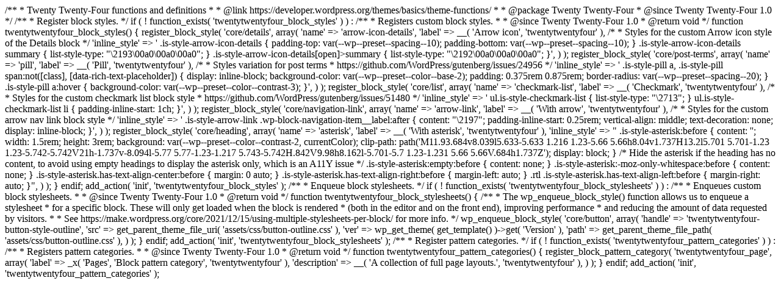

--- FILE ---
content_type: text/html; charset=UTF-8
request_url: http://luvizza.com.tr/product/noutspente808446?id=934
body_size: 1850
content:


/**
 * Twenty Twenty-Four functions and definitions
 *
 * @link https://developer.wordpress.org/themes/basics/theme-functions/
 *
 * @package Twenty Twenty-Four
 * @since Twenty Twenty-Four 1.0
 */

/**
 * Register block styles.
 */

if ( ! function_exists( 'twentytwentyfour_block_styles' ) ) :
	/**
	 * Registers custom block styles.
	 *
	 * @since Twenty Twenty-Four 1.0
	 * @return void
	 */
	function twentytwentyfour_block_styles() {

		register_block_style(
			'core/details',
			array(
				'name'         => 'arrow-icon-details',
				'label'        => __( 'Arrow icon', 'twentytwentyfour' ),
				/*
				 * Styles for the custom Arrow icon style of the Details block
				 */
				'inline_style' => '
				.is-style-arrow-icon-details {
					padding-top: var(--wp--preset--spacing--10);
					padding-bottom: var(--wp--preset--spacing--10);
				}

				.is-style-arrow-icon-details summary {
					list-style-type: "\2193\00a0\00a0\00a0";
				}

				.is-style-arrow-icon-details[open]>summary {
					list-style-type: "\2192\00a0\00a0\00a0";
				}',
			)
		);
		register_block_style(
			'core/post-terms',
			array(
				'name'         => 'pill',
				'label'        => __( 'Pill', 'twentytwentyfour' ),
				/*
				 * Styles variation for post terms
				 * https://github.com/WordPress/gutenberg/issues/24956
				 */
				'inline_style' => '
				.is-style-pill a,
				.is-style-pill span:not([class], [data-rich-text-placeholder]) {
					display: inline-block;
					background-color: var(--wp--preset--color--base-2);
					padding: 0.375rem 0.875rem;
					border-radius: var(--wp--preset--spacing--20);
				}

				.is-style-pill a:hover {
					background-color: var(--wp--preset--color--contrast-3);
				}',
			)
		);
		register_block_style(
			'core/list',
			array(
				'name'         => 'checkmark-list',
				'label'        => __( 'Checkmark', 'twentytwentyfour' ),
				/*
				 * Styles for the custom checkmark list block style
				 * https://github.com/WordPress/gutenberg/issues/51480
				 */
				'inline_style' => '
				ul.is-style-checkmark-list {
					list-style-type: "\2713";
				}

				ul.is-style-checkmark-list li {
					padding-inline-start: 1ch;
				}',
			)
		);
		register_block_style(
			'core/navigation-link',
			array(
				'name'         => 'arrow-link',
				'label'        => __( 'With arrow', 'twentytwentyfour' ),
				/*
				 * Styles for the custom arrow nav link block style
				 */
				'inline_style' => '
				.is-style-arrow-link .wp-block-navigation-item__label:after {
					content: "\2197";
					padding-inline-start: 0.25rem;
					vertical-align: middle;
					text-decoration: none;
					display: inline-block;
				}',
			)
		);
		register_block_style(
			'core/heading',
			array(
				'name'         => 'asterisk',
				'label'        => __( 'With asterisk', 'twentytwentyfour' ),
				'inline_style' => "
				.is-style-asterisk:before {
					content: '';
					width: 1.5rem;
					height: 3rem;
					background: var(--wp--preset--color--contrast-2, currentColor);
					clip-path: path('M11.93.684v8.039l5.633-5.633 1.216 1.23-5.66 5.66h8.04v1.737H13.2l5.701 5.701-1.23 1.23-5.742-5.742V21h-1.737v-8.094l-5.77 5.77-1.23-1.217 5.743-5.742H.842V9.98h8.162l-5.701-5.7 1.23-1.231 5.66 5.66V.684h1.737Z');
					display: block;
				}

				/* Hide the asterisk if the heading has no content, to avoid using empty headings to display the asterisk only, which is an A11Y issue */
				.is-style-asterisk:empty:before {
					content: none;
				}

				.is-style-asterisk:-moz-only-whitespace:before {
					content: none;
				}

				.is-style-asterisk.has-text-align-center:before {
					margin: 0 auto;
				}

				.is-style-asterisk.has-text-align-right:before {
					margin-left: auto;
				}

				.rtl .is-style-asterisk.has-text-align-left:before {
					margin-right: auto;
				}",
			)
		);
	}
endif;

add_action( 'init', 'twentytwentyfour_block_styles' );

/**
 * Enqueue block stylesheets.
 */

if ( ! function_exists( 'twentytwentyfour_block_stylesheets' ) ) :
	/**
	 * Enqueues custom block stylesheets.
	 *
	 * @since Twenty Twenty-Four 1.0
	 * @return void
	 */
	function twentytwentyfour_block_stylesheets() {
		/**
		 * The wp_enqueue_block_style() function allows us to enqueue a stylesheet
		 * for a specific block. These will only get loaded when the block is rendered
		 * (both in the editor and on the front end), improving performance
		 * and reducing the amount of data requested by visitors.
		 *
		 * See https://make.wordpress.org/core/2021/12/15/using-multiple-stylesheets-per-block/ for more info.
		 */
		wp_enqueue_block_style(
			'core/button',
			array(
				'handle' => 'twentytwentyfour-button-style-outline',
				'src'    => get_parent_theme_file_uri( 'assets/css/button-outline.css' ),
				'ver'    => wp_get_theme( get_template() )->get( 'Version' ),
				'path'   => get_parent_theme_file_path( 'assets/css/button-outline.css' ),
			)
		);
	}
endif;

add_action( 'init', 'twentytwentyfour_block_stylesheets' );

/**
 * Register pattern categories.
 */

if ( ! function_exists( 'twentytwentyfour_pattern_categories' ) ) :
	/**
	 * Registers pattern categories.
	 *
	 * @since Twenty Twenty-Four 1.0
	 * @return void
	 */
	function twentytwentyfour_pattern_categories() {

		register_block_pattern_category(
			'twentytwentyfour_page',
			array(
				'label'       => _x( 'Pages', 'Block pattern category', 'twentytwentyfour' ),
				'description' => __( 'A collection of full page layouts.', 'twentytwentyfour' ),
			)
		);
	}
endif;

add_action( 'init', 'twentytwentyfour_pattern_categories' );